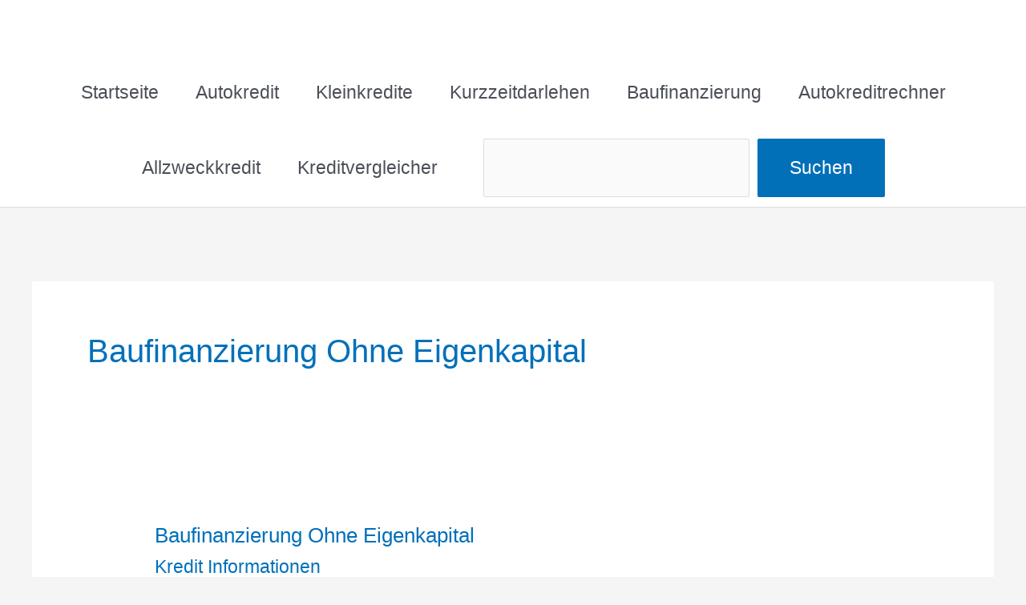

--- FILE ---
content_type: application/javascript; charset=utf-8
request_url: https://fundingchoicesmessages.google.com/f/AGSKWxV9hodPTPC_3GIgNx8tv_I33BFswXgajEQr7k1tw_s3BQfMm291tqIDCJ_w1FPFptr6AyESIhL-NLRPowFwSSclzJH_jzCa8v4MVWwhw9WIJk2yFjGjYI6b--KcyZ4U6McCAO1utA==?fccs=W251bGwsbnVsbCxudWxsLG51bGwsbnVsbCxudWxsLFsxNzY4NzM3MzQ1LDMxOTAwMDAwMF0sbnVsbCxudWxsLG51bGwsW251bGwsWzcsNiw5XSxudWxsLDIsbnVsbCwiZGUiLG51bGwsbnVsbCxudWxsLG51bGwsbnVsbCwxXSwiaHR0cHM6Ly93d3cua3VyenplaXRkYXJsZWhlbi5kZS90YWcvYmF1ZmluYW56aWVydW5nLW9obmUtZWlnZW5rYXBpdGFsLyIsbnVsbCxbWzgsIk05bGt6VWFaRHNnIl0sWzksImVuLVVTIl0sWzE5LCIyIl0sWzE3LCJbMF0iXSxbMjQsIiJdLFsyOSwiZmFsc2UiXV1d
body_size: 243
content:
if (typeof __googlefc.fcKernelManager.run === 'function') {"use strict";this.default_ContributorServingResponseClientJs=this.default_ContributorServingResponseClientJs||{};(function(_){var window=this;
try{
var np=function(a){this.A=_.t(a)};_.u(np,_.J);var op=function(a){this.A=_.t(a)};_.u(op,_.J);op.prototype.getWhitelistStatus=function(){return _.F(this,2)};var pp=function(a){this.A=_.t(a)};_.u(pp,_.J);var qp=_.Zc(pp),rp=function(a,b,c){this.B=a;this.j=_.A(b,np,1);this.l=_.A(b,_.Nk,3);this.F=_.A(b,op,4);a=this.B.location.hostname;this.D=_.Dg(this.j,2)&&_.O(this.j,2)!==""?_.O(this.j,2):a;a=new _.Og(_.Ok(this.l));this.C=new _.bh(_.q.document,this.D,a);this.console=null;this.o=new _.jp(this.B,c,a)};
rp.prototype.run=function(){if(_.O(this.j,3)){var a=this.C,b=_.O(this.j,3),c=_.dh(a),d=new _.Ug;b=_.fg(d,1,b);c=_.C(c,1,b);_.hh(a,c)}else _.eh(this.C,"FCNEC");_.lp(this.o,_.A(this.l,_.Ae,1),this.l.getDefaultConsentRevocationText(),this.l.getDefaultConsentRevocationCloseText(),this.l.getDefaultConsentRevocationAttestationText(),this.D);_.mp(this.o,_.F(this.F,1),this.F.getWhitelistStatus());var e;a=(e=this.B.googlefc)==null?void 0:e.__executeManualDeployment;a!==void 0&&typeof a==="function"&&_.Qo(this.o.G,
"manualDeploymentApi")};var sp=function(){};sp.prototype.run=function(a,b,c){var d;return _.v(function(e){d=qp(b);(new rp(a,d,c)).run();return e.return({})})};_.Rk(7,new sp);
}catch(e){_._DumpException(e)}
}).call(this,this.default_ContributorServingResponseClientJs);
// Google Inc.

//# sourceURL=/_/mss/boq-content-ads-contributor/_/js/k=boq-content-ads-contributor.ContributorServingResponseClientJs.en_US.M9lkzUaZDsg.es5.O/d=1/exm=ad_blocking_detection_executable,kernel_loader,loader_js_executable,web_iab_tcf_v2_signal_executable/ed=1/rs=AJlcJMzanTQvnnVdXXtZinnKRQ21NfsPog/m=cookie_refresh_executable
__googlefc.fcKernelManager.run('\x5b\x5b\x5b7,\x22\x5b\x5bnull,\\\x22kurzzeitdarlehen.de\\\x22,\\\x22AKsRol8yUI_DGIECPQGDnx2IcVwsdYTi1rDM-vvpNzypPvqfS-n1IAtL0laEFEcnOgcjZ8fdU6DLT2ZrR5IAZObxBl5N0vJKV7pkMvQwUT5n4p6oEftT_VRAu7oFUvh7Ir6AWfFuU4wjJu9dhwbSJlDT_TN6VkFESA\\\\u003d\\\\u003d\\\x22\x5d,null,\x5b\x5bnull,null,null,\\\x22https:\/\/fundingchoicesmessages.google.com\/f\/AGSKWxUJVeVCKZDgJ0y89L6Jakyn5LdalUM_24OkDbFZraEp5J6Dny7wDzHRgFQ2A9Sx7uTvc9wotq7uGBRfOhiolvbeb25RHFxvZJBHkhy7_Gfy0I2-6HvlDEKQjJ3fF3K_iGYZoos-Kw\\\\u003d\\\\u003d\\\x22\x5d,null,null,\x5bnull,null,null,\\\x22https:\/\/fundingchoicesmessages.google.com\/el\/AGSKWxV6ady6I0n1IvzB0UZNuWlbMPJxtg8eapxU94nRGFqt9fv_yFmqG-PuJsegaMdXaFFGo4-IWa6ZRZxNsKvdtIH26Kx2WBOR8gnQzTXFQcAJ_woLrie-tF7ftg-lw0UynZ35Qbe09A\\\\u003d\\\\u003d\\\x22\x5d,null,\x5bnull,\x5b7,6,9\x5d,null,2,null,\\\x22de\\\x22,null,null,null,null,null,1\x5d,null,\\\x22Einstellungen für Datenschutz und Cookies\\\x22,\\\x22Schließen\\\x22,null,null,null,\\\x22Von Google verwaltet. Entspricht dem IAB-TCF. CMP-ID: 300\\\x22\x5d,\x5b3,1\x5d\x5d\x22\x5d\x5d,\x5bnull,null,null,\x22https:\/\/fundingchoicesmessages.google.com\/f\/AGSKWxXyXYh-zw6WFm_5-w9ObEMtf7DbB8wLtFGuOdATmRA6vZcHfdEJ_loQ6yFtlMkb-tmUuYrkvmj_SWWLuuEkCvfbcL5pad57w2SPP6pzOITuIMAl6VCD8yMmhEYZ8PJWphjlNqFIqw\\u003d\\u003d\x22\x5d\x5d');}

--- FILE ---
content_type: application/javascript; charset=utf-8
request_url: https://fundingchoicesmessages.google.com/f/AGSKWxVCCysm4EbA-YrhfowGWeFaLw1hBNuJGKqrxn0DIHcSSKH-FFJEbxwNSJDChM-a6mVpx8uOkxCVZG_pPOdcuXeGkOCibjRzCBr1ZotmrFofn1ZoIfN1mG_hrwBi7rrBGiOmxB3PsTEOePjDew4uJ-4l4VQ7Qziqmr3wMVOIsW56QH-4JXVPA45t8rVg/_.adtooltip&/ad.valary?/network_ad.=adimg&impression=/origin-ad-
body_size: -1291
content:
window['cba17880-2049-4d2a-912d-9ade346d3eea'] = true;